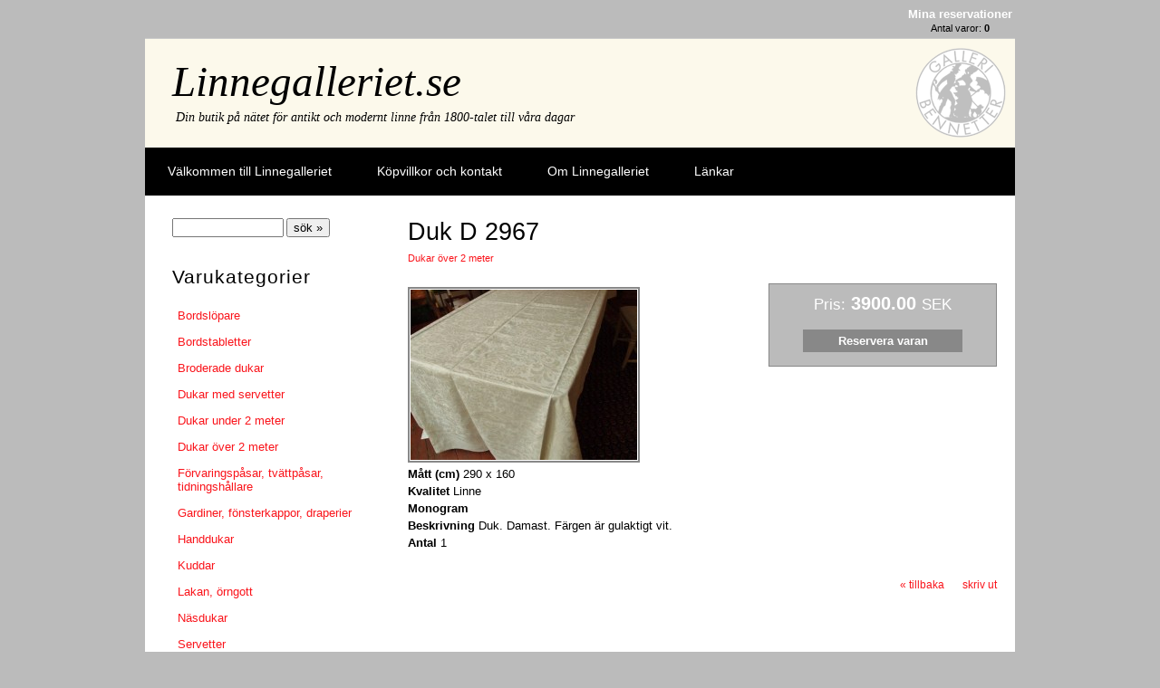

--- FILE ---
content_type: text/html; charset=utf-8
request_url: https://linnegalleriet.se/?2970,duk-d-2967
body_size: 6731
content:
<?xml version="1.0" encoding="utf-8"?>
<!DOCTYPE html PUBLIC "-//W3C//DTD XHTML 1.1//EN" "http://www.w3.org/TR/xhtml11/DTD/xhtml11.dtd">
<html xmlns="http://www.w3.org/1999/xhtml" xml:lang="sv" lang="sv">
<head>
  <title>Duk D 2967 - Linnegalleriet.se – exklusiv försäljning av linne</title>
  <meta name="viewport" content="width=device-width, initial-scale=1" />
  <meta name="Language" content="sv" />
  <meta name="Description" content="Antika, gamla och nya handdukar, servetter, dukar. Finaste damast. Damastdukar från 1 meter upp till 7 meter. Din butik på nätet för antikt och modernt linne från 1800-talet till våra dagar" />
  <meta name="Generator" content="Quick.Cart v6.6" />

  <script type="text/javascript" src="core/common.js"></script>
  <script type="text/javascript" src="plugins/mlbox/mlbox.js"></script>
  <script type="text/javascript">
    var cfLangNoWord      = "Vänligen fyll i alla markerade fält:";
    var cfLangMail        = "Ange korrekt e-postadress";
    var cfWrongValue      = "Ange korrekt värde";
  </script>
    <link rel="stylesheet" href="templates/webmaster-responsive/style.css" />
</head>
<body id="product2970">
<ul id="skiplinks">
  <li><a href="#menu2" tabindex="1">Gå till huvudmenyn</a></li>
  <li><a href="#content" tabindex="2">Gå till innehållet på sidan</a></li>
    <li><a href="#search" tabindex="3">Gå till sökrutan</a></li>
  </ul>

<div id="container">
  <div id="header">
    <div id="head1">      <div class="container">
        <div id="menu1"><ul>    <li class="lBasket">  <a href="?mina-reservationer,13">Mina reservationer</a><span>Antal varor:&nbsp;<strong>0</strong></span></li></ul></div>      </div>
    </div>
    <div id="head2">      <div class="container">
        <div id="logo">          <div id="title"><a href="./" tabindex="4">Linnegalleriet.se</a></div>
          <div id="slogan">Din butik på nätet för antikt och modernt linne från 1800-talet till våra dagar</div>
        </div>
      </div>
    </div>
    <div id="head3">      <div class="container">
        <div id="menu2"><ul>    <li class="l1">  <a href="./">Välkommen till Linnegalleriet</a></li>    <li class="l2">  <a href="?kopvillkor-och-kontakt,2">Köpvillkor och kontakt</a></li>    <li class="l3">  <a href="?om-linnegalleriet,29">Om Linnegalleriet</a></li>    <li class="lL">  <a href="?lankar,11">Länkar</a></li></ul></div>      </div>
    </div>
  </div>
  <div id="body">
    <div class="container">
      <div id="column">            <a id="search" tabindex="-1"></a>
            <form method="post" action="?sokresultat,15" id="searchForm">
              <fieldset>
                <span><label for="sök">sök</label><input type="text" size="15" name="sPhrase" id="sök" value="" class="input" maxlength="100" accesskey="1" /></span>
                <em><input type="submit" value="sök &raquo;" class="submit" /></em>
              </fieldset>
            </form><div id="menu3"><div class="type">Varukategorier</div><ul>    <li class="l1">  <a href="?bordslopare,18">Bordslöpare</a></li>    <li class="l2">  <a href="?bordstabletter,19">Bordstabletter</a></li>    <li class="l3">  <a href="?broderade-dukar,5">Broderade dukar</a></li>    <li class="l4">  <a href="?dukar-med-servetter,10">Dukar med servetter</a></li>    <li class="l5">  <a href="?dukar-under-2-meter,1">Dukar under 2 meter</a></li>    <li class="l6">  <a href="?dukar-over-2-meter,16">Dukar över 2 meter</a></li>    <li class="l7">  <a href="?forvaringspåsar-tvattpåsar-tidningshållare,20">Förvaringspåsar, tvättpåsar, tidningshållare</a></li>    <li class="l8">  <a href="?gardiner-fonsterkappor-draperier,21">Gardiner, fönsterkappor, draperier</a></li>    <li class="l9">  <a href="?handdukar,4">Handdukar</a></li>    <li class="l10">  <a href="?kuddar,22">Kuddar</a></li>    <li class="l11">  <a href="?lakan-orngott,23">Lakan, örngott</a></li>    <li class="l12">  <a href="?nasdukar,24">Näsdukar</a></li>    <li class="l13">  <a href="?servetter,3">Servetter</a></li>    <li class="l14">  <a href="?servettvaskor-nattygspåsar,25">Servettväskor, nattygspåsar</a></li>    <li class="l15">  <a href="?spetsar,26">Spetsar</a></li>    <li class="l16">  <a href="?spetsdukar,9">Spetsdukar</a></li>    <li class="l17">  <a href="?udda-varor,27">Udda varor</a></li>    <li class="l18">  <a href="?vaggbonader-paradhanddukar,28">Väggbonader, paradhanddukar</a></li>    <li class="lL">  <a href="?ovrigt,6">Övrigt</a></li></ul></div>       
      </div>
      <div id="content"><div id="product">
  <script type="text/javascript">
    var sTitle = "Duk D 2967";
    var fPrice = Math.abs( "3900.00" );
  </script><h1>Duk D 2967</h1><div class="breadcrumb"><a href="?dukar-over-2-meter,16">Dukar över 2 meter</a></div><script type="text/javascript">
                var sFilesDir = "files/";
                var sPreviewDir = "250/";
              </script>
              <div id="imagesList1" class="imagePreview"><a href="files/Duk D 2967.jpg" class="mlbox[preview]" id="previewLink" title=""><img src="files/250/Duk D 2967.jpg" alt="" id="imgPreview" /></a></div><div id="box">        <div id="price"><em>Pris:</em><strong id="priceValue">3900.00</strong><span>SEK</span></div>        <form action="?mina-reservationer,13" method="post" id="addBasket" class="form">
          <fieldset>
            <legend>Reservera varan</legend>
            <input type="hidden" name="iProductAdd" value="2970" />
            <input type="hidden" name="iQuantity" value="1" />
            <input type="submit" value="Reservera varan" class="submit" />
          </fieldset>
        </form></div><div class="content" id="productDescription"><p><strong>Mått (cm)</strong> 290 x 160 <br /> <strong>Kvalitet</strong> Linne <br /> <strong>Monogram</strong> <br /> <strong>Beskrivning</strong> Duk. Damast. Färgen är gulaktigt vit.<br /> <strong>Antal</strong> 1 </p></div></div>
        <div id="options"><div class="print"><a href="javascript:window.print();">skriv ut</a></div><div class="back"><a href="javascript:history.back();">&laquo; tillbaka</a></div></div>
      </div>
    </div>
  </div>
  <div id="foot">    <div class="container">
      <div id="copy">Copyright © 2007–2024 Linnegalleriet.se</div><!-- copyrights here -->
      <!-- 
        Read the license before you change the footer
        www.opensolution.org/licenses.html
      -->
      <div class="foot" id="powered"><a href="http://opensolution.org/"><img src="templates/webmaster-responsive/img/quick.cart.png" alt="Script logo" width="187" height="15" /></a></div>
    </div>
  </div>
</div>
</body>
</html>

--- FILE ---
content_type: text/css
request_url: https://linnegalleriet.se/templates/webmaster-responsive/style.css
body_size: 20423
content:
/*
Quick.Cart webmaster-responsive stylesheet
*/

/* GLOBAL STYLES */
body,h1,h2,h3,div.breadcrumb,h5,h6,p,form,fieldset,img,ul{margin:0;padding:0;border:0;}
body,table{color:#000;font-size:0.75em;font-family:Verdana, Arial, sans-serif;}

body{padding:0;background:#bbb;text-align:center;}

.input, select, textarea{}
.input.warning-required, select.warning-required, textarea.warning-required{border-color:#ac0000 #c78688 #c78688 #ac0000;background:#fbefef;}
.submit{font-style:normal;}
.form{}
.hide{display:none;}
.form label span{padding-left:10px;color:#949494;font-weight:normal;text-shadow:none;}
.form legend{display:none;}

a{background-color:inherit;color:#fa141b;text-decoration:none;}
a:hover{text-decoration:underline;}

.clear{clear:both;height:0px;font-size:0px;line-height:0px;}
#skiplinks{position:absolute;top:0px;left:0px;}
#skiplinks a{position:absolute;top:-500px;left:0px;z-index:10;min-width:200px;padding:10px;color:#fff;}
#skiplinks a:focus{top:0;background:#000;color:#fff;}
.left{text-align:left;}
.center{text-align:center;}
.right{text-align:right;}

#container{position:relative;width:100%;margin:0 auto;overflow:hidden;}
#body, #foot{float:left;width:100%;margin:0 auto;}
#head1, #head3, #head2{width:960px;margin:0 auto;text-align:left;}
#body .container, #foot .container{width:960px;margin:0 auto;text-align:left;}

/* HEADER WITH TOP MENU ABOVE LOGO */
#head1 .container{overflow:hidden;}
* html #head1 .container, * html #head2, * html #body{background:none;} /* IE 6 hack */

/* MENU TOP 1 */
#menu1 ul{float:right;margin:8px 3px 0 0;list-style:none;}
#menu1 li{float:left;padding:0 5px 0 15px;}
#menu1 li a{padding-left:10px;font-size:1.083em;color:#fff;}
#menu1 li a:hover, #menu1 .selected a{text-decoration:underline;}

#menu1 li.lBasket{text-align:center;padding:0;}
#menu1 li.lBasket a{padding:0;background:none;color:#fff;font-weight:bold;}
#menu1 li.lBasket a:hover{color:#fff;}
#menu1 li.lBasket span{padding:2px 0 5px;display:block;color:#000;font-size:0.917em;font-family:sans-serif;}

/* LOGO, HEADER BACKGROUND AND SLOGAN */
#head2{clear:both;}
/*#head2 .container{height:120px;}*/
#head2 .container{height:120px;background:#fcf9eb url('img/header-logo.png') no-repeat right bottom;border-top:1px solid #c9c9c9;} /* LINNEGALLERIET CSS */
#logo{padding:20px 10px 10px 30px;} /* LINNEGALLERIET CSS */
#logo #title a{color:#000;font-family:Georgia,Palatino;font-style:italic;font-weight:normal;font-size:3.917em;text-transform:none;text-decoration:none;} /* LINNEGALLERIET CSS */
#logo #slogan{padding:5px 0 0 4px;background:inherit;color:#000;font-family:Georgia,Palatino;font-style:italic;font-size:1.167em;} /* LINNEGALLERIET CSS */

/* HEADER WITH TOP MENU BELOW LOGO */
#head3{background:#000;}
#head3 .container{overflow:hidden;height:53px;}

/* MENU TOP 2 */
#menu2 ul{float:left;height:100%;margin:0;list-style:none;}
#menu2 li{float:left;padding:0;}
#menu2 li a{float:left;height:53px;padding:18px 25px 0;color:#fff;font-size:1.17em;background:inherit;}
#menu2 li a:hover, #menu2 .selected a{text-decoration:underline;}

/* BODY STYLES - LEFT AND RIGHT COLUMN */
#body{clear:both;margin:0;}
#body .container{background:#fff;overflow:hidden;}

/* LEFT COLUMN STYLES */
#column{float:left;width:270px;padding:10px 0;}
/* 
If you want display left menu on right side:
#column{float:right;width:270px;padding:10px 0;}
*/
#column .type{margin-top:25px;padding:7px 0 7px 10px;font-size:1.75em;letter-spacing:1px;}
#menu3{padding:0 20px 10px;}
.order #column{display:none;}

/* LEFT MENU */
#menu3 ul{padding:10px 0;list-style:none;}
#menu3 li{padding:4px 0;}
#menu3 a{display:block;width:87%;padding:2px 2% 4px 7%;font-size:1.083em;}
#menu3 a:hover, #menu3 .sub1 a:hover{}
#menu3 .selected > a:first-child{}

#menu3 .sub1{margin:0;padding:0;}
#menu3 .sub1 li{padding:2px 0 2px 24px;}
#menu3 .sub1 a{display:block;width:100%;padding:2px 0;}

/* search form */
#searchForm{margin:15px 5px 15px 30px;}
#searchForm label, #searchForm legend{display:none;}
#searchForm .input{width:115px;}

/* RIGHT COLUMN STYLES */
#content{float:left;width:690px;padding:20px 0 5px;text-align:center;}
* html #content{width:660px;}
* html #page{width:100%;}
#page{position:relative;width:94%;margin:0 auto;text-align:left;}

.order #content{width:100%;}
* html #page{width:100%;} /* IE 6 hack */
* html .order #page{width:94%;} /* IE 6 hack */
#body.order .container{width:960px;background:#fff;border:0;}

/* PAGE TITLE */
#page h1{margin:18px 0 10px;font-size:2.417em;font-weight:normal;}

/* NAVIGATION PATH - TREE */
#page div.breadcrumb{position:absolute;top:-25px;padding:2px 0;}
#page div.breadcrumb a{font-weight:normal;}
#page div.breadcrumb a:hover{text-decoration:underline;}
*:first-child+html #page div.breadcrumb{top:-5px;} /* IE 7 hack */
* html #page div.breadcrumb{top:-5px;} /* IE 6 hack */

/* PAGE CONTENT */
#page div.content{padding-top:5px;font-size:1.083em;line-height:1.5em;}
#page div.content ul, .subpagesList li ol{margin:0 0 0 30px;padding:0;}
#page div.content li{margin:8px 0;padding:0;border-left:0;}
#page div.content p{padding-bottom:10px;}

.pages{padding:8px 0;text-align:right;font-size:1.083em;}
.pages ul, .pages li{display:inline;}
.pages li{padding:0 2px;}
.pages a, .pages strong{padding:0 1px;font-size:1.083em;}

/* IMAGES STYLES */
.imagesList{list-style:none;}
.imagesList li{margin:0 0 15px 0;text-align:center;}
.imagesList li div{text-align:center;}
.subpagesList li img, .imagesList li img, .imagesList#imagesListPreview li img, .imagePreview img, #products li .photo img{padding:1px;border:2px solid #888;}
.subpagesList li img:hover, .imagesList li img:hover, .imagesList#imagesListPreview li img:hover, .imagePreview img:hover, #products li .photo a:hover img{border-color:#000;}

#imagesList1{float:left;margin:9px 20px 0 0;}
#imagesList2{clear:right;float:right;margin:8px 0 0 15px;}

.imagePreview div{margin:5px 0 10px;text-align:center;}
#imagesListPreview{float:left;margin:9px 20px 0 0;}
* html #imagesListPreview{margin-top:-5px;}
.imagesList#imagesListPreview li{margin-bottom:3px;}

/* FILES LIST STYLES */
#filesList{width:100%;float:left;margin:15px 0 5px;list-style:none;vertical-align:middle;}
#filesList li{width:100%;float:left;clear:left;margin:5px 0 5px;}
#filesList img{margin:0 8px 0 0;vertical-align:middle;}
#filesList em{padding-left:2px;background:inherit;}

/* SUB PAGES LIST STYLES */
.subpagesList{float:left;width:100%;margin:7px 0;list-style:none;}
.subpagesList li{clear:left;float:left;width:96%;margin:10px 0;padding:13px 2%;}
* html .subpagesList li{width:100%;}
.subpagesList li .photo{float:left;margin:0 18px 5px 0;}
.subpagesList li h2{padding-bottom:10px;}
.subpagesList li h2, .subpagesList li h2 a{font-size:1.25em;font-weight:normal;}
.subpagesList li div.description{font-weight:normal;font-size:1em;line-height:1.4em;}
.subpagesList li ul, .subpagesList li ol{float:left;width:100%;margin:5px 0 0 30px;padding:0;}
.subpagesList li li{padding:0;border-bottom:0;background:none;-webkit-box-shadow:none;box-shadow:none;}
.subpagesList li ul{list-style:disc;}
.subpagesList li ol{list-style:decimal;}
.subpagesList li p{padding-bottom:10px;}

/* OPTIONS LINK */
#options{clear:both;float:right;width:100%;margin:10px 10px;font-size:1em;text-align:right;}
*:first-child+html #options{width:95%;} /* IE 7 hack */
#options a{padding:0 10px 0;}
#options .back, #options .print{float:right;}

.message{padding:50px 0;text-align:center;}
.message h2{background:inherit;color:#000;font-weight:normal;font-size:2.4em;}

/* FOOTER - SITE AND SCRIPT COPYRIGHTS STYLES */
#foot{clear:both;height:100px;font-size:1.083em;}
#foot .container{width:960px;margin:0 auto;padding:22px 0;background:#000;color:#fff;overflow:hidden;}
#foot a{background:inherit;color:#fff;}
#foot a:hover{text-decoration:underline;}

#copy{float:left;padding:0 25px;}
.foot{float:right;padding:0 25px;}

/* PRODUCTS LIST */
#products{float:left;width:100%;margin-bottom:10px;list-style:none;}
#products ul.list{float:left;width:100%;list-style:none;}
#products .list li{float:left;}
#products li .photo{font-size:0px;line-height:0px;}
#products li h2{padding:5px 0 5px 0;font-weight:bold;font-size:1.083em;}
#products li h3{padding:5px 0 9px;text-align:left;font-weight:normal;font-size:0.917em;}
#products li h3 em{padding:0 5px;}
#products li .price, #products li .noPrice{margin:5px 0 5px 0;background-color:inherit;color:#000;font-weight:bold;text-decoration:none;}
#products li .price em{padding:0 6px 0 0;font-style:normal;font-weight:normal;}
#products li .price strong{font-size:1.167em;}
#products li .noPrice strong{font-size:1.083em;}
#products li .price span{padding-left:4px;font-size:1.083em;font-weight:normal;}
#products li .basket{font-size:0.917em;padding-left:3px;}
#products li .basket a{display:block;font-weight:bold;text-align:center;padding:5px;color:#fff;background:#888;}

/* PRODUCTS LIST - COLUMNS TEMPLATE */
#products{clear:both;margin-top:10px;}
#products .list li{clear:none;width:200px;margin-left:20px;padding:20px 0;text-align:center;}
#products li.column1{clear:both;margin-left:0;}
#products li h3{text-align:center;}
#products li div.description{margin:10px 0 0;text-align:left;} /* LINNEGALLERIET CSS */
#products li .basket{width:150px;margin:10px auto 0;}
#products li.pages#pagesAfter{clear:both;}
#products .list li li{float:none;width:auto;margin-left:0px;padding:0;border-top:0px;text-align:left;}

#products .pages{float:right;width:100%;margin:0;padding:9px 0;border:0;background:none;text-align:right;font-size:1em;}
#products .pages li{margin:0;padding:0 2px;border:0;background:none;}
#products .pages a, #products li.pages strong{padding:0 1px;font-size:1em;}
#products .pages .viewAll{padding-right:8px;border-right:1px solid #666;}
#products .pages .title{padding-left:8px;border:none;}
#products .pages#pagesBefore{clear:none;width:auto;}

#products .sort{float:left;width:auto;margin:0 10px 0 0;padding:10px 0;border:0;background:none;text-align:left;}
#products .sort ul{display:inline;list-style:none;}
#products .sort li{display:inline;padding:0 6px;font-weight:bold;border-right:1px solid #666;}
#products .sort li:last-child{border:none;padding-right:0;}
#products .sort li a{font-weight:normal;}

/* PRODUCTS DETAILS */
#product{float:right;display:block;width:650px;margin:0 20px;text-align:left;}
* html #product{margin:0;} /* IE 6 hack */
#product h1{padding:5px 0 5px;font-size:2.25em;font-weight:normal;}
#product div.breadcrumb{margin:0 0 10px;padding:2px 0 7px;font-weight:normal;font-size:0.917em;}
#product div.breadcrumb em{padding:0 5px;}

#product #box{float:right;width:250px;margin:5px 0 10px 5px;padding:3px 0 10px;border:1px solid #888;background:#bbb;text-align:center;color:#fff;}
#product #box form{font-weight:bold;}
#product #box #price, #product #box #noPrice{padding:7px 0;font-size:1.417em;text-align:center;}
#product #box #price em{font-style:normal;}
#product #box #price strong{padding:0 6px;font-size:1.176em;font-weight:bold;}
#product #box #available{padding:8px 2px 0;font-weight:bold;font-size:0.9em;}
#product #box #addBasket{padding:10px 0 5px;}
#product #box #addBasket .submit{width:176px;padding:5px;text-align:center;border:0;background:#888;color:#fff;font-size:1.1em;font-weight:bold;}

#product div.content{clear:left;padding:0 0 10px;font-size:1.083em;line-height:1.5em;}
#product div.content ul, #product div.content ol{margin:5px 0 0 30px;padding:0;}
#product div.content li{margin:8px 0;padding:0;border-left:0;}
#product div.content p{padding-bottom:10px;}

/* BASKET AND ORDER */
#orderedProducts table{width:100%;margin:0;font-size:1em;}
#orderedProducts td, #orderedProducts th{padding:6px 7px;}
#orderedProducts thead .price, #orderedProducts thead .quantity, #orderedProducts thead .summary{text-align:right;}
#orderedProducts thead td{padding-bottom:11px;}
#orderedProducts thead em{padding:0 4px 0 0;font-style:normal;}
#orderedProducts tbody th{text-align:left;}
#orderedProducts tbody th a{background:inherit;}
#orderedProducts tbody .price, #orderedProducts tbody .summary{font-weight:bold;text-align:right;}
#orderedProducts tbody .quantity, #orderedProducts tbody .quantity input{text-align:right;}
#orderedProducts tbody .quantity label{display:none;}
#orderedProducts tfoot{text-align:right;}
#orderedProducts tfoot .summaryProducts, #orderedProducts tfoot .summaryProducts th, #orderedProducts tfoot .summaryShippingPayment, #orderedProducts tfoot .summaryOrder{text-align:right;}

#basket #orderedProducts table{margin:10px 0 0;}
#basket .info{padding:10px 0;text-align:left;}
#basket #recount .submit{padding:2px 3px;}
#basket #save{text-align:left;}
#basket .summaryProducts{font-size:1.36em;font-weight:bold;}
#basket .summaryProducts #summary{font-weight:bold;}
#basket .del{padding:0 5px 0 10px;}
#basket .buttons #save .submit{padding:3px 5px;}
#basket .buttons .submit.continue{margin-right:5px;}
#basket #pageDescription{margin-top:20px;}
#basket legend{display:none;} 

#basket #continue{text-align:left;}
#basket #save{padding:6px 7px 0;}

#order legend{display:block;padding:20px 0 10px;border:0;font-size:1.2em;font-weight:bold;}
#order #personalData{padding:12px 3%;overflow:hidden;}
#order #personalData #setBasic, #order #personalData #setExtend{float:left;width:50%;}
#order #personalData label{display:block;padding:2px 0;font-weight:bold;}
#order #personalData .input, #order #personalData #oComment{width:90%;margin:0 0 5px;}
#order #personalData #oComment{height:125px;}

#shippingAndPayments div{padding:11px 3%;}

#order .summaryProducts, #order .summaryShippingPayment, #orderPrint .summaryShippingPayment{font-size:1.182em;}
#order .summaryProducts th, #order .summaryShippingPayment th, #orderPrint .summaryShippingPayment th{font-weight:normal;text-align:right;}
#order .summaryOrder, #orderPrint .summaryOrder{font-size:1.36em;font-weight:bold;}
#order .summaryOrder th, #orderPrint .summaryOrder th{text-align:right;}
#order #rulesAccept th, #order #nextStep th{text-align:right;font-weight:normal;}
#order #rulesAccept th a{font-weight:bold;}
*:first-child+html .nextStep .submit, *:first-child+html #basket #save .submit{padding:2px 0px;} /* IE 7 hack */

/* ORDER SUMMARY/PRINT PAGE */
#orderPrint #pageDescription{padding:0;}
#orderPrint #pageDescription p{padding:5px 0;font-weight:normal;font-size:1.5em;text-align:center;}
#orderPrint .legend{clear:both;padding:20px 0 10px;font-size:1.2em;font-weight:bold;}
#orderPrint dl{float:left;display:block;width:100%;margin:0;padding:5px 0;}
#orderPrint dt, #orderPrint dd{float:left;display:inline-block;width:40%;margin:0;padding:3px 0;}
#orderPrint dt{clear:left;text-align:right;}
#orderPrint dd{padding-left:3%;font-weight:bold;}
#orderPrint dd.orderComment, #orderPrint dd.orderIP{font-weight:normal;}



@media print{
  /* PRINT STYLES */

  * {color:#000 !important;background:#fff !important;border-color:#444 !important;border-width:1px !important;text-shadow:none !important;box-shadow:none !important;-webkit-box-shadow:none !important;}

  body{margin:1cm 0;}
  #container{width:17.2cm;height:auto;}
  #head2 .container, #head2{height:auto;}
  #logo{padding:0 0 0.2cm;}
  #head1 .container, #head2 .container, #head3 .container, #body .container, #foot .container{border-width:0px !important;}

  #body{clear:none;}
  #body .container{overflow:visible;}
  #logo #title, #page h1{padding:0;}
  #page div.breadcrumb{position:relative;top:0;}

  #header .container, #body .container, #foot .container, #content, #page, #products, #product, .order #content{float:none;width:17.2cm;padding:0;margin:0;}
  #column, #head1, #head3, #back, #page .tS, #products li .basket, #product #box #addBasket .submit{display:none;}

}

/* RESPONSIVE WEB DESIGN - media queries */

@media screen and (max-width:1023px){ /* RWD Step 1 */
/*  #menu3 li{border:1px solid green} */
  #body .container, #foot .container{width:100%;}
  #head1, #head3, #head2{width:100%;}
  
  /* HEADER STYLES */
  #menu1 ul{padding:5px;}
  #head3 .container{height:auto;}
  #menu2 li a{height:40px;}
  
  /* LEFT COLUMN STYLES */
  #searchForm{margin:10px;}
  #searchForm .submit{margin:5px 0;}
  
  #column{width:30%;padding:10px 0;}

  #menu3{padding:0px;}
  #menu3 .type{padding:0px 10px;}
  #menu3 ul{padding:0px;}
  #menu3 .sub1 li{padding:5px 40px;}
  
  /* RIGHT COLUMN STYLES */
  #content{width:70%;}
  
  #page {margin:0px 3%;}

  #products .list li{width:48%;padding:0px;margin:5px;border-top:1px solid #000}
  #products .list .l1, #products ul.list .l2{border:none}
  #products .list .i1{clear:left;}
  #products li.column1{clear:none;}

  #product{width:100%;}
  #product div.content{padding-bottom:0px;}
  #product .imagePreview{margin-right:5px;}
  #product #imagesListPreview{margin-right:0px;}
  #product #box{padding:2px 5px;width:auto;margin-top:10px;}

  /* ORDER ETC */
  #orderedProducts tfoot .submit{margin:2px;}
  #basket #save{padding:6px 9px 0;}
  #body.order .container{width:100%;}

#page img{max-width:100%;height:auto;} /* LINNEGALLERIET CSS */

}

@media screen and (max-width:800px){
  #menu1 ul{padding:0px 5px}

  #menu3 .type{padding-bottom:10px;}
  #menu3 ul{border-top:1px solid #000;}
  #menu3 li{border-bottom:1px solid #000;}
  #menu3 li ul{display:none;}

  #products .list li{width:46%;margin:5px 2%;}
  #products .list li img{width:100%;max-width:180px;}

  #product{width:95%;margin-right:10px;}
  #product .imagePreview{width:68%;margin-right:4%;}
  #product .imagePreview img{width:99%;max-width:250px;}
  #product #box{width:100%;padding:0px;}

  #basket .buttons #save .submit{padding:0px}

#page img{max-width:100%;height:auto;} /* LINNEGALLERIET CSS */

}

@media screen and (max-width:481px){ /* RWD Step 2 */
  body{margin-top:25px;}

  /* HEADER STYLES */
  #head2 #logo{font-size:11px;}
  #menu2{float:left;width:100%;}
  #menu2 ul{width:100%;}
  #menu2 li{width:100%;margin-top:2px;border-bottom:1px solid #fff}
  #menu2 li a{height:auto;width:100%;padding:5px;}

  /* LEFT COLUMN STYLES */
  #searchForm{position:absolute;top:-25px;left:5px;margin:0px;z-index:20;}

  #column{width:100%;}
  #menu3 .type{margin:0px;}
  #menu3 ul{border:none;}
  #menu3 li{width:95%;padding:0px;margin:10px 0 0 5px;border-left:1px solid #000;}
  #menu3 li a{width:93%;padding:0px 10px;font-size:18px;}
  #menu3 li ul{display:none;}

  /* RIGHT COLUMN STYLES */
  #content{padding:0px;width:100%;}
  
  .subpagesList li{margin:0px;padding:5px 0px;}

  #products li .basket{width:90%;}

  #product #box{width:100%;}
  /* dopisiac nowe linie dla tekstu */
  #product #box
  
  #product #box #price{float:left;padding:0px;margin:0 10px;}
  #product #box #available{float:right;padding:0px;margin:10px 10px 0;}
  #product #box #addBasket{clear:both;}
  
  #filesList{margin:0px;}

  /* FOOTER */
  #foot{height:auto;}
  #foot .container{padding:0px;}
  #foot .foot{float:left}
  #foot #copy, #foot .foot{padding:5px}

  /* ORDER */
  #order #personalData #setBasic, #order #personalData #setExtend{float:left;width:100%;}

#page img{max-width:100%;height:auto;} /* LINNEGALLERIET CSS */

}

@media screen and (max-width:320px){ /* RWD Step 3 */
  #head2 #logo{padding:5px;}
  #head2 #logo #title{font-size:10px;}
  
  #page{margin:0px;width:100%;}
  .imagesList{padding-right:5px;}
  #page h1{margin:0px 5px;}
  #page .content, #order legend{padding:5px 0 0 5px;}

  #page div.breadcrumb{top:-15px;left:5px;}
  #page h1{margin-top:10px;}

  #filesList{padding-left:5px;}
  
  #products ul.list li img{width:95%;}
  
  #orderedProducts td{padding:2px;}
  #orderedProducts thead .name{padding-left:7px;}
  #orderedProducts tfoot #save .submit{;width:70px;}
  #orderedProducts .del{overflow:hidden;width:10px;background: url('img/ml_close.gif') no-repeat;background-position:center;}
  #orderedProducts .del a{height:10px;padding-top:6px;font-size:4px;color:transparent;}
  
  #basket #save{padding:6px 4px 0;}

  #foot .foot{float:left;width:55%;text-align:right;}
  #foot .foot img{width:95%;height:95%;}
  #foot .foot a{margin:0px;}

#page img{max-width:100%;height:auto;} /* LINNEGALLERIET CSS */

}

/* PLUGINS */

/* LINNEGALLERIET CSS */
/* GOOGLE MAPS RESPONSIVE CSS */
.embed-container { position: relative; padding-bottom: 56.25%; height: 0; overflow: hidden; max-width: 100%; } .embed-container iframe, .embed-container object, .embed-container embed { position: absolute; top: 0; left: 0; width: 100%; height: 100%; }


